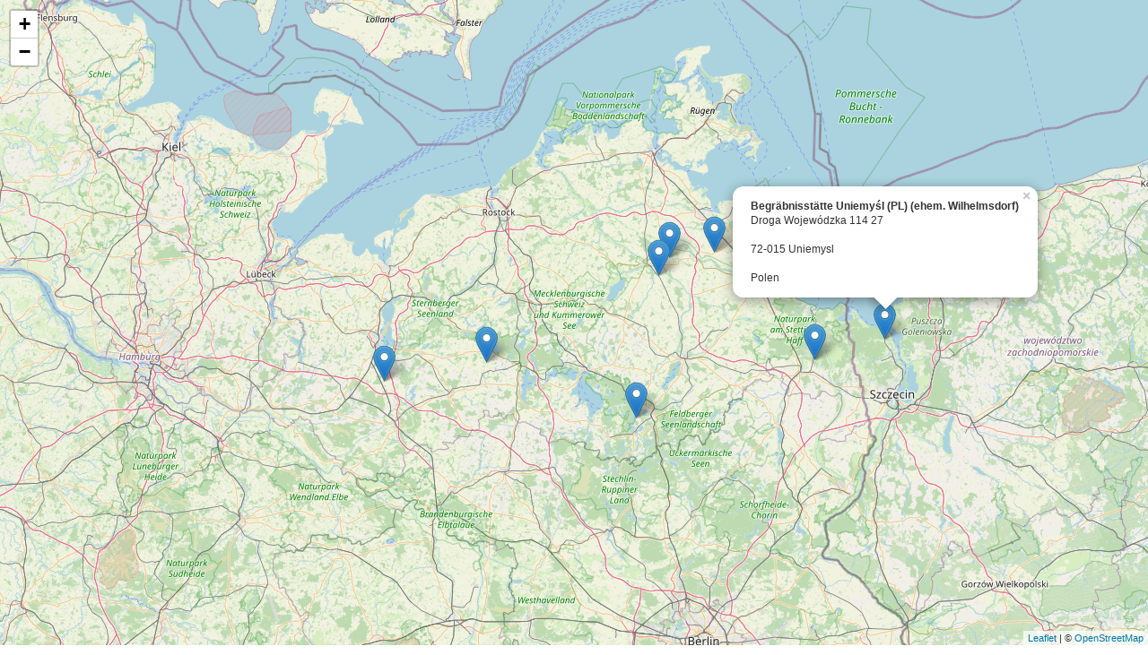

--- FILE ---
content_type: text/html; charset=UTF-8
request_url: https://dorfkirchen-in-mv.de/content/Version_1/karte.php?reg_nr=1085;560;708;860;1463;510;1139;638;446
body_size: 1267
content:

<!DOCTYPE HTML>
<html dir="ltr" lang="de">
<head><!--
This website is powered by webEdition Content Management System.
For more information see: https://www.webEdition.org
-->
<meta name="generator" content="webEdition CMS"/><title></title>
<meta charset="UTF-8" />
	<meta name="viewport" content="width=device-width, initial-scale=1.0">
	
	<link rel="stylesheet" href="https://unpkg.com/leaflet@1.5.1/dist/leaflet.css" integrity="sha512-xwE/Az9zrjBIphAcBb3F6JVqxf46+CDLwfLMHloNu6KEQCAWi6HcDUbeOfBIptF7tcCzusKFjFw2yuvEpDL9wQ==" crossorigin=""/>
	<script src="https://unpkg.com/leaflet@1.5.1/dist/leaflet.js" integrity="sha512-GffPMF3RvMeYyc1LWMHtK8EbPv0iNZ8/oTtHPx9/cc2ILxQ+u905qIwdpULaqDkyBKgOaB57QTMg7ztg8Jm2Og==" crossorigin=""></script>

<style>
html, body { margin:0; }
#mapid { width:100%; height: 100vh; }
</style>
</head>
<body>
<div id="mapid"></div>
<script>
	var mymap = L.map('mapid', {
	center: [53.68879, 12.60252],
	touchZoom: true,
	scrollWheelZoom: false,
	dragging: !L.Browser.mobile,
	zoom: 8
	});
	
	var layer_topo = L.tileLayer('https://{s}.tile.openstreetmap.org/{z}/{x}/{y}.png', {
	maxZoom: 17,
	attribution: '&copy; <a href="http://www.openstreetmap.org/copyright">OpenStreetMap</a>'
	}).addTo(mymap);

	L.marker([53.92311,13.182145]).addTo(mymap).bindPopup("<b>Kapelle Ueckeritz (Gemeinde Kletzin)</b><br />Ückeritz 35<br /><br>17111 Kletzin").openPopup();L.marker([53.857544856875926,13.117718696594238]).addTo(mymap).bindPopup("<b>Dorfkirche Utzedel</b><br />Leistenower Straße 12<br /><br>17111 Utzedel<br /><br>").openPopup();L.marker([53.47532918370818,11.438151597976685]).addTo(mymap).bindPopup("<b>Dorfkirche Uelitz</b><br />Grüne Straße 11<br /><br>19077 Uelitz").openPopup();L.marker([53.33931,12.97944]).addTo(mymap).bindPopup("<b>Dorfkirche Userin</b><br />Bauernende 3<br /><br>17237 Userin").openPopup();L.marker([53.55357,14.074978]).addTo(mymap).bindPopup("<b>Kapelle Uhlenkrug (Gemeinde Viereck)</b><br />Am Försterkamp 5<br /><br>17309 Viereck").openPopup();L.marker([54.006924,14.05028]).addTo(mymap).bindPopup("<b>Friedhof Ueckeritz</b><br />Fischerstraße 37<br /><br>17459 Ückeritz").openPopup();L.marker([53.542845,12.06419]).addTo(mymap).bindPopup("<b>Dorfkirche Unter Brüz (Gemeinde Diestelow)</b><br />Lindenweg 4<br /><br>19399 Diestelow").openPopup();L.marker([53.942053,13.45602]).addTo(mymap).bindPopup("<b>Friedhof Upatel (Gemeinde Kölzin)</b><br />Feldstraße 11<br /><br>17506 Kölzin").openPopup();L.marker([53.62688,14.503144]).addTo(mymap).bindPopup("<b>Begräbnisstätte Uniemy&#347;l (PL) (ehem. Wilhelmsdorf)</b><br />Droga Wojewódzka 114 27<br /><br>72-015 Uniemysl<br /><br>Polen").openPopup();
</script>
<div style="z-index: 1000;text-align:right;font-size:10px;color:grey;display:block !important;"><a style="display:inline !important;" title="This page was created with webEdition CMS" href="https://www.webEdition.org" target="_blank" rel="noopener">powered by webEdition CMS</a></div></body>
</html>